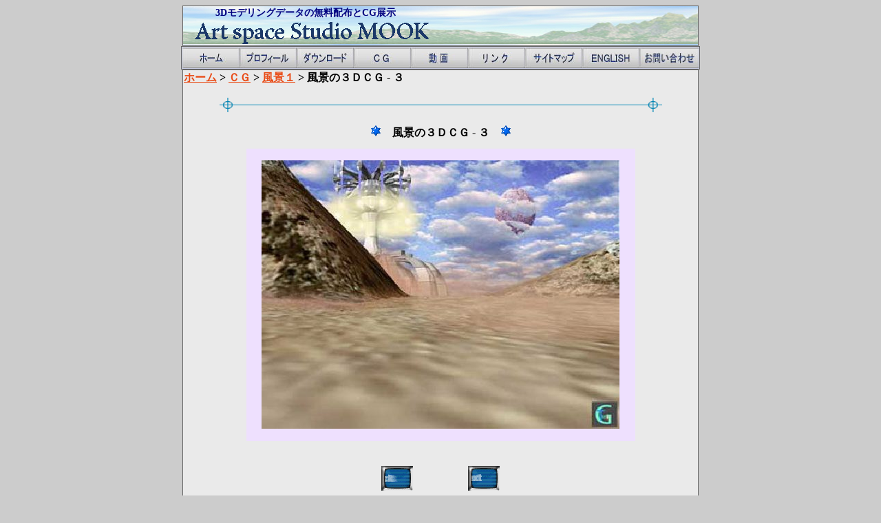

--- FILE ---
content_type: text/html
request_url: http://studio-mook.net/cg_scenery/3.html
body_size: 2346
content:
<!DOCTYPE HTML PUBLIC "-//W3C//DTD HTML 4.01 Transitional//EN">
<HTML>
<HEAD>
<META name="GENERATOR" content="IBM WebSphere Studio Homepage Builder Version 10.0.0.0 for Windows">
<META http-equiv="Content-Type" content="text/html; charset=Shift_JIS">
<META http-equiv="Content-Style-Type" content="text/css">
<META name="Description content" content="風景の3DCGです。">
<META name="keywords" content="風景　3DCG">
<TITLE>風景の3DCG-3</TITLE>
<LINK rel="stylesheet" href="../a01.css" type="text/css">
<SCRIPT language="JavaScript">
<!--HPB_SCRIPT_ROV_50
//
//  Licensed Materials - Property of IBM
//  5724I83
//  (C) Copyright IBM Corp. 1995, 2005 All Rights Reserved.
//

// HpbImgPreload:
//
function HpbImgPreload()
{
  var appVer=parseInt(navigator.appVersion);
  var isNC=false,isN6=false,isIE=false;
  if (document.all && appVer >= 4) isIE=true; else
    if (document.getElementById && appVer > 4) isN6=true; else
      if (document.layers && appVer >= 4) isNC=true;
  if (isNC||isN6||isIE)
  {
    if (document.images)
    {
      var imgName = HpbImgPreload.arguments[0];
      var cnt;
      swImg[imgName] = new Array;
      for (cnt = 1; cnt < HpbImgPreload.arguments.length; cnt++)
      {
        swImg[imgName][HpbImgPreload.arguments[cnt]] = new Image();
        swImg[imgName][HpbImgPreload.arguments[cnt]].src = HpbImgPreload.arguments[cnt];
      }
    }
  }
}
// HpbImgFind:
//
function HpbImgFind(doc, imgName)
{
  for (var i=0; i < doc.layers.length; i++)
  {
    var img = doc.layers[i].document.images[imgName];
    if (!img) img = HpbImgFind(doc.layers[i], imgName);
    if (img) return img;
  }
  return null;
}
// HpbImgSwap:
//
function HpbImgSwap(imgName, imgSrc)
{
  var appVer=parseInt(navigator.appVersion);
  var isNC=false,isN6=false,isIE=false;
  if (document.all && appVer >= 4) isIE=true; else
    if (document.getElementById && appVer > 4) isN6=true; else
      if (document.layers && appVer >= 4) isNC=true;
  if (isNC||isN6||isIE)
  {
    if (document.images)
    {
      var img = document.images[imgName];
      if (!img) img = HpbImgFind(document, imgName);
      if (img) img.src = imgSrc;
    }
  }
}
var swImg; swImg=new Array;
//-->
</SCRIPT><SCRIPT language="JavaScript">
<!--HPB_SCRIPT_PLD_50
HpbImgPreload('_HPB_ROLLOVER1', '../images/button/button22.jpg', '../images/button/button27.jpg');
HpbImgPreload('_HPB_ROLLOVER2', '../images/button/button10.jpg', '../images/button/button28.jpg');
HpbImgPreload('_HPB_ROLLOVER3', '../images/button/button7.jpg', '../images/button/button29.jpg');
HpbImgPreload('_HPB_ROLLOVER4', '../images/button/button16.jpg', '../images/button/button30.jpg');
HpbImgPreload('_HPB_ROLLOVER5', '../images/button/button17.jpg', '../images/button/button31.jpg');
HpbImgPreload('_HPB_ROLLOVER6', '../images/button/button18.jpg', '../images/button/button32.jpg');
HpbImgPreload('_HPB_ROLLOVER7', '../images/button/button20.jpg', '../images/button/button34.jpg');
HpbImgPreload('_HPB_ROLLOVER9', '../images/button/button23.jpg', '../images/button/button35.jpg');
HpbImgPreload('_HPB_ROLLOVER8', '../images/button/button53.jpg', '../images/button/button54.jpg');
//-->
</SCRIPT></HEAD>
<BODY>

<!--shinobi1-->
<script type="text/javascript" src="http://x6.yukigesho.com/ufo/06160060d"></script>
<noscript><a href="http://x6.yukigesho.com/bin/gg?06160060d" target="_blank">
<img src="http://x6.yukigesho.com/bin/ll?06160060d" border="0"></a><br>
<span style="font-size:9px">[PR] <a href="http://sotec2.rentalurl.net" target="_blank">ソーテック</a></span></noscript>
<!--shinobi2-->


<CENTER>
<TABLE border="0" width="750" cellspacing="1" bgcolor="#666666">
  <TBODY>
    <TR>
      <TD width="750" align="left" class="title_back" height="55">　　 　<strong>3Dモデリングデータの無料配布とCG展示</strong><BR>
      <A href="../index.html" target="_self"><IMG src="../images/title.gif" width="360" height="37" border="0" alt="3Dモデリングデータの無料配布とCGの展示"></A> </TD>
    </TR>
  </TBODY>
</TABLE>

<TABLE border="0" cellspacing="1" bgcolor="#666666">
  <TBODY>
    <TR>
      <TD class="menu_bar" height="30" width="750"><A href="../index.html" target="_self" id="_HPB_ROLLOVER1" onmouseout="HpbImgSwap('_HPB_ROLLOVER1', '../images/button/button22.jpg');" onmouseover="HpbImgSwap('_HPB_ROLLOVER1', '../images/button/button27.jpg');"><IMG src="../images/button/button22.jpg" width="83" height="30" border="0" alt="トップページ" name="_HPB_ROLLOVER1"></A><A href="../profile.html" id="_HPB_ROLLOVER2" onmouseout="HpbImgSwap('_HPB_ROLLOVER2', '../images/button/button10.jpg');" onmouseover="HpbImgSwap('_HPB_ROLLOVER2', '../images/button/button28.jpg');" target="_self"><IMG src="../images/button/button10.jpg" width="83" height="30" border="0" name="_HPB_ROLLOVER2" alt="自己紹介と個人的内容のページ"></A><A href="../download.html" id="_HPB_ROLLOVER3" onmouseout="HpbImgSwap('_HPB_ROLLOVER3', '../images/button/button7.jpg');" onmouseover="HpbImgSwap('_HPB_ROLLOVER3', '../images/button/button29.jpg');" target="_self"><IMG src="../images/button/button7.jpg" width="83" height="30" border="0" alt="3Dモデリングデータのダウンロードのページ" name="_HPB_ROLLOVER3"></A><A href="../cg.html" id="_HPB_ROLLOVER4" onmouseout="HpbImgSwap('_HPB_ROLLOVER4', '../images/button/button16.jpg');" onmouseover="HpbImgSwap('_HPB_ROLLOVER4', '../images/button/button30.jpg');" target="_self"><IMG src="../images/button/button16.jpg" width="83" height="30" border="0" alt="CG作品の展示のページ" name="_HPB_ROLLOVER4"></A><A href="../movie.html" id="_HPB_ROLLOVER5" onmouseout="HpbImgSwap('_HPB_ROLLOVER5', '../images/button/button17.jpg');" onmouseover="HpbImgSwap('_HPB_ROLLOVER5', '../images/button/button31.jpg');" target="_self"><IMG src="../images/button/button17.jpg" width="83" height="30" border="0" alt="動画の展示のページ" name="_HPB_ROLLOVER5"></A><A href="../links.html" id="_HPB_ROLLOVER6" onmouseout="HpbImgSwap('_HPB_ROLLOVER6', '../images/button/button18.jpg');" onmouseover="HpbImgSwap('_HPB_ROLLOVER6', '../images/button/button32.jpg');" target="_self"><IMG src="../images/button/button18.jpg" width="83" height="30" border="0" alt="リンクのページ" name="_HPB_ROLLOVER6"></A><A href="../sitemap.html" id="_HPB_ROLLOVER7" onmouseout="HpbImgSwap('_HPB_ROLLOVER7', '../images/button/button20.jpg');" onmouseover="HpbImgSwap('_HPB_ROLLOVER7', '../images/button/button34.jpg');" target="_self"><IMG src="../images/button/button20.jpg" width="83" height="30" border="0" alt="サイトマップ" name="_HPB_ROLLOVER7"></A><A href="../english/cg_scenery/3.html" id="_HPB_ROLLOVER8" onmouseout="HpbImgSwap('_HPB_ROLLOVER8', '../images/button/button53.jpg');" onmouseover="HpbImgSwap('_HPB_ROLLOVER8', '../images/button/button54.jpg');" target="_self"><IMG src="../images/button/button53.jpg" width="83" height="30" border="0" alt="英語ページへ" name="_HPB_ROLLOVER8"></A><A href="../ask.html" id="_HPB_ROLLOVER9" onmouseout="HpbImgSwap('_HPB_ROLLOVER9', '../images/button/button23.jpg');" onmouseover="HpbImgSwap('_HPB_ROLLOVER9', '../images/button/button35.jpg');" target="_self"><IMG src="../images/button/button23.jpg" width="86" height="30" border="0" alt="当サイトへのお問い合わせ" name="_HPB_ROLLOVER9"></A></TD>
    </TR>
  </TBODY>
</TABLE>
<TABLE border="0" cellspacing="1" width="750" bgcolor="#666666">
  <TBODY>
    <TR>
      <TD height="242" width="750" class="main"><A href="../index.html" target="_self">ホーム</A> &gt; <A href="../cg.html" target="_self">ＣＧ</A> &gt; <A href="../cg/cg_scenery1.html" target="_self">風景１</A> &gt; 風景の３ＤＣＧ - ３<BR>
      <center><BR>
      <IMG src="../images/line084.gif" width="643" height="21" border="0"></center>
      <BR>
  <center>
      <TABLE cellspacing="0" width="565" bgcolor="#9595ff">
        <TBODY>
          <TR>
            <TD class="cotents_title" align="center" colspan="2" width="565" height="22">
            <H1 class="cotents_title"><IMG src="../images/bullet073.gif" width="16" height="16" border="0">　風景の３ＤＣＧ - ３　<IMG src="../images/bullet073.gif" width="16" height="16" border="0"></H1>
            </TD>
          </TR>
          <TR>
            <TD class="works_g" colspan="2" height="425" width="563"><IMG src="../images/main_g/landscape/103.jpg" width="520" height="390" border="0" alt="風景の3DＣＧ"></TD>
          </TR>
        </TBODY>
      </TABLE>
      <BR>
      <BR>
      <A href="2.html" target="_self"><IMG src="../images/button/a_btn095.gif" width="46" height="36" border="0"></A>　　　　　<A href="4.html" target="_self"><IMG src="../images/button/a_btn096.gif" width="46" height="36" border="0"></A></center>
<br>
      <center><A href="mailto:info@studio-mook.net?Subject=問い合わせ">info@studio-mook.net</A></center></TBODY>
</TABLE>
<TABLE border="0" width="750" cellspacing="1" bgcolor="#666666">
  <TBODY>
    <TR>
      <TD class="footer" height="38">(C) 2007 Studio MOOK All Right Reserved.</TD>
    </TR>
  </TBODY>
</TABLE>

</CENTER>
</BODY>
</HTML>

--- FILE ---
content_type: text/css
request_url: http://studio-mook.net/a01.css
body_size: 713
content:
BODY{
  color : black;
  
  text-align : center;
  background-color : #cccccc;
}
H1{
  
  
  
  padding-top: 0px;
  padding-right: 0px;
  padding-bottom: 0px;
  padding-left : 0px;
  ;
  border-style: solid;
  border-top-width: 0px;
  border-right-width: 0px;
  border-bottom-width: 0px;
  border-left-width : 0px;
  
  color : black;
  font-size : 16px;
  font-weight : bold;
}
H2{
  color : #004080;
  text-align : center;
  border-left-color: #996666;
  padding-top: 0px;
  padding-right: 0px;
  padding-bottom: 0px;
  padding-left: 10px;
  border-style: solid;
  border-top-width: 0px;
  border-right-width: 0px;
  border-bottom-width: 0px;
  border-left-width : 0px;
}
H3{
  color : #004080;
  text-align : right;
  
  padding-top: 0px;
  padding-right: 0px;
  padding-bottom: 0px;
  padding-left : 0px;
  border-style: solid;
  border-top-width: 0px;
  border-right-width: 0px;
  border-bottom-width: 0px;
  border-left-width : 0px;
}
HR{
  color : #004080;
  height: 3px;
}
P{
  color : black;
}
A{
  color : #e94b16;
  text-decoration : underline;
  
  font-weight : bold;
  
}
A:VISITED{
  color : navy;
  text-decoration : underline;
  
  font-weight : bold;
}
A:HOVER{
  color: #FF3333;
  text-decoration : underline blink;
  
  font-weight : bold;
}
A:ACTIVE{
  color: #FF0000;
  text-decoration : underline;
  
  font-weight : bold;
}
UL{
  color : black;
  list-style-image : url(images/l_a01.gif);
  list-style-position: outside;
}
TH{
  color : white;
  background-color : green;
}
TD{
  color : black;
  background-color : white;
}
.title_back{
  background-image : url(images/title_back.jpg);
  color : navy;
  font-size : 14px;
  font-family : "ＭＳ 明朝";
}
.menu_bar{
  background-color : #c8cce3;
}
.footer{
  background-color : #d6d9e4;
  text-align : center;
}
.main{
  background-color : #eaeaea;
  
  font-weight : bold;
}
.description{
  background-color : #e3ecf2;
}
.contents{
  background-color : #eaeaea;
}
.cotents_title{
  background-color : #eaeaea;
  font-family : Verdana;
  font-weight : bolder;
  text-align : center;
}
.new_data{
  background-color : #e3ecf2;
}
.new_data_out{
  background-color : #e3ecf2;
}
.works{
  background-color : #eee0fe;
}
.F2{
  background-color : #d3e2e4;
}
.F3{
  background-color : #d1c7d3;
}
.works_g{
  text-align : center;
  background-color : #eee0fe;
}
.description_center{
  background-color : #e3ecf2;
  text-align : center;
}
.work_title{
  font-weight : normal;
  background-color : #d9d9ff;
  text-align : center;
  font-family : "ＭＳ ゴシック";
}
.works_fuchi{
  background-color : #ff9dff;
}
.leo{
  font-size : 24px;
  color : white;
  background-color : #009999;
}
.news{
  font-family : "ＭＳ Ｐゴシック";
  text-decoration : blink;
}
